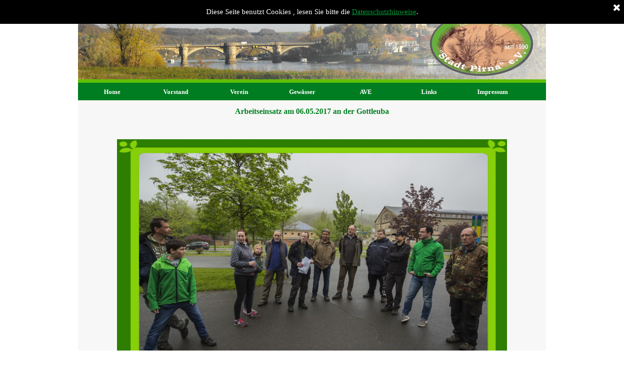

--- FILE ---
content_type: text/html
request_url: https://angelverein-stadt-pirna.de/arbeitseinsatz-06.05.2017.html
body_size: 21146
content:
<!DOCTYPE html><!-- HTML5 -->
<html prefix="og: http://ogp.me/ns#" lang="de-DE" dir="ltr">
	<head>
		<title>Arbeitseinsatz an dem Fluss Gottleuba - Angelverein Stadt Pirna</title>
		<meta charset="utf-8" />
		<!--[if IE]><meta http-equiv="ImageToolbar" content="False" /><![endif]-->
		<meta name="author" content="Sven Hamann" />
		<meta name="generator" content="Incomedia WebSite X5 Pro 2019.3.17 - www.websitex5.com" />
		<meta name="description" content="Groß und klein hat beim 1. Arbeitseinsatz in der Gottleuba mitgeholfen" />
		<meta name="keywords" content="Müllberäumung an der Gottleuba, Rottwerndorf, Geibeltbad Pirna" />
		<meta property="og:locale" content="de" />
		<meta property="og:type" content="website" />
		<meta property="og:url" content="http://www.angelverein-stadt-pirna.de/arbeitseinsatz-06.05.2017.html" />
		<meta property="og:title" content="Arbeitseinsatz an dem Fluss Gottleuba" />
		<meta property="og:site_name" content="Angelverein Stadt Pirna" />
		<meta property="og:description" content="Groß und klein hat beim 1. Arbeitseinsatz in der Gottleuba mitgeholfen" />
		<meta property="og:image" content="http://www.angelverein-stadt-pirna.de/favImage.png" />
		<meta property="og:image:type" content="image/png">
		<meta property="og:image:width" content="958">
		<meta property="og:image:height" content="709">
		<meta name="viewport" content="width=device-width, initial-scale=1" />
		
		<link rel="stylesheet" href="style/reset.css?2019-3-17-1" media="screen,print" />
		<link rel="stylesheet" href="style/print.css?2019-3-17-1" media="print" />
		<link rel="stylesheet" href="style/style.css?2019-3-17-1" media="screen,print" />
		<link rel="stylesheet" href="style/template.css?2019-3-17-1" media="screen" />
		<link rel="stylesheet" href="pcss/arbeitseinsatz-06.05.2017.css?2019-3-17-1-638803463575124468" media="screen,print" />
		<script src="res/jquery.js?2019-3-17-1"></script>
		<script src="res/x5engine.js?2019-3-17-1" data-files-version="2019-3-17-1"></script>
		<script>
			window.onload = function(){ checkBrowserCompatibility('Der von Ihnen verwendete Browser unterstützt nicht die die Funktionen, die für die Anzeige dieser Website benötigt werden.','Der von Ihnen verwendete Browser unterstützt möglicherweise nicht die die Funktionen, die für die Anzeige dieser Website benötigt werden.','[1]Browser aktualisieren[/1] oder [2]Vorgang fortsetzen[/2].','http://outdatedbrowser.com/'); };
			x5engine.utils.currentPagePath = 'arbeitseinsatz-06.05.2017.html';
			x5engine.boot.push(function () { x5engine.utils.imCodeProtection('Sven Hamann'); });
		</script>
		<link rel="icon" href="favicon.ico?2019-3-17-1-638803463468966569" type="image/vnd.microsoft.icon" />
	</head>
	<body>
		<div id="imPageExtContainer">
			<div id="imPageIntContainer">
				<div id="imHeaderBg"></div>
				<div id="imFooterBg"></div>
				<div id="imPage">
					<header id="imHeader">
						<h1 class="imHidden">Arbeitseinsatz an dem Fluss Gottleuba - Angelverein Stadt Pirna</h1>
						<div id="imHeaderObjects"><div id="imHeader_imMenuObject_04_wrapper" class="template-object-wrapper"><!-- UNSEARCHABLE --><div id="imHeader_imMenuObject_04"><div id="imHeader_imMenuObject_04_container"><div class="hamburger-button hamburger-component"><div><div><div class="hamburger-bar"></div><div class="hamburger-bar"></div><div class="hamburger-bar"></div></div></div></div><div class="hamburger-menu-background-container hamburger-component">
	<div class="hamburger-menu-background menu-mobile menu-mobile-animated hidden">
		<div class="hamburger-menu-close-button"><span>&times;</span></div>
	</div>
</div>
<ul class="menu-mobile-animated hidden">
	<li class="imMnMnFirst imPage" data-link-paths=",/index.html,/">
<div class="label-wrapper">
<div class="label-inner-wrapper">
		<a class="label" href="index.html">
Home		</a>
</div>
</div>
	</li><li class="imMnMnMiddle imLevel" data-link-paths=",/vorstand.html" data-link-hash="-1004210409"><div class="label-wrapper"><div class="label-inner-wrapper"><a href="vorstand.html" class="label" onclick="return x5engine.utils.location('vorstand.html', null, false)">Vorstand</a></div></div></li><li class="imMnMnMiddle imLevel" data-link-paths=",/verein.html" data-link-hash="-1004209573"><div class="label-wrapper"><div class="label-inner-wrapper"><a href="verein.html" class="label" onclick="return x5engine.utils.location('verein.html', null, false)">Verein</a></div></div></li><li class="imMnMnMiddle imLevel" data-link-paths=",/gewaesser.html" data-link-hash="-1004210352"><div class="label-wrapper"><div class="label-inner-wrapper"><a href="gewaesser.html" class="label" onclick="return x5engine.utils.location('gewaesser.html', null, false)">Gewässer</a></div></div></li><li class="imMnMnMiddle imPage" data-link-paths=",/ave.html">
<div class="label-wrapper">
<div class="label-inner-wrapper">
		<a class="label" href="ave.html">
AVE		</a>
</div>
</div>
	</li><li class="imMnMnMiddle imLevel" data-link-paths=",/links.html" data-link-hash="-1004210257"><div class="label-wrapper"><div class="label-inner-wrapper"><a href="links.html" class="label" onclick="return x5engine.utils.location('links.html', null, false)">Links</a></div></div></li><li class="imMnMnLast imPage" data-link-paths=",/impressum.html">
<div class="label-wrapper">
<div class="label-inner-wrapper">
		<a class="label" href="impressum.html">
Impressum		</a>
</div>
</div>
	</li></ul></div></div><!-- UNSEARCHABLE END --><script>
var imHeader_imMenuObject_04_settings = {
	'menuId': 'imHeader_imMenuObject_04',
	'responsiveMenuEffect': 'slide',
	'animationDuration': 1000,
}
x5engine.boot.push(function(){x5engine.initMenu(imHeader_imMenuObject_04_settings)});
$(function () {$('#imHeader_imMenuObject_04_container ul li').not('.imMnMnSeparator').each(function () {    var $this = $(this), timeout = 0;    $this.on('mouseenter', function () {        if($(this).parents('#imHeader_imMenuObject_04_container-menu-opened').length > 0) return;         clearTimeout(timeout);        setTimeout(function () { $this.children('ul, .multiple-column').stop(false, false).fadeIn(); }, 250);    }).on('mouseleave', function () {        if($(this).parents('#imHeader_imMenuObject_04_container-menu-opened').length > 0) return;         timeout = setTimeout(function () { $this.children('ul, .multiple-column').stop(false, false).fadeOut(); }, 250);    });});});

</script>
</div><div id="imHeader_imObjectImage_05_wrapper" class="template-object-wrapper"><div id="imHeader_imObjectImage_05"><div id="imHeader_imObjectImage_05_container"><img src="images/Angelverein_Stadt_Pirna_Banner_1.jpg" title="Banner Angelverein Stadt Pirna e.V " alt="Elbbrücke Pirna Altstadt Angelverein Pirna" />
</div></div></div></div>
					</header>
					<div id="imStickyBarContainer">
						<div id="imStickyBarGraphics"></div>
						<div id="imStickyBar">
							<div id="imStickyBarObjects"></div>
						</div>
					</div>
					<a class="imHidden" href="#imGoToCont" title="Überspringen Sie das Hauptmenü">Direkt zum Seiteninhalt</a>
					<div id="imSideBar">
						<div id="imSideBarObjects"></div>
					</div>
					<div id="imContentGraphics"></div>
					<main id="imContent">
						<a id="imGoToCont"></a>
						<div id="imPageRow_1" class="imPageRow">
						
						</div>
						<div id="imCell_3" class=""  data-responsive-sequence-number="1"> <div id="imCellStyleGraphics_3"></div><div id="imCellStyleBorders_3"></div><div id="imTextObject_97_03">
							<div data-index="0"  class="text-tab-content grid-prop current-tab "  id="imTextObject_97_03_tab0" style="opacity: 1; ">
								<div class="text-inner">
									<p class="imTACenter"><span class="fs16 cf1 ff1"><b>Arbeitseinsatz am 06.05.2017 an der Gottleuba</b></span><br></p>
								</div>
							</div>
						
						</div>
						</div><div id="imPageRow_2" class="imPageRow">
						
						</div>
						<div id="imCell_4" class=""  data-responsive-sequence-number="2"> <div id="imCellStyleGraphics_4"></div><div id="imCellStyleBorders_4"></div><div id="imObjectGallery_97_04"><div id="imObjectGalleryContainer_4"></div></div><script>var imObjectGallery_97_04_settings = {'target': '#imObjectGallery_97_04','backgroundColor': 'transparent','description': { 'fontSize': '9pt','fontFamily': 'Tahoma','fontStyle': 'normal','fontWeight': 'normal'},'autoplay': true,'thumbs': { 'position': 'embed', 'number': 4 },'controlBar': { 'show': true, 'color': 'rgba(6, 157, 56, 1)' },'random': false,'fullScreen': false,'slideshow': { 'active': true, buttonPrev: { url: 'gallery/b15_l.png', x: 4, y: 0, width: 24, height: 25 }, buttonNext: { url: 'gallery/b15_r.png', x: 4, y: 0, width: 24, height: 25 }, nextPrevMode: 'hover'},'media': [{'type': 'image','width': 800,'height': 533,'url': 'gallery/2017_05_06_Arbeitseinsatz_an_der_Gottleuba_Angelverein_Stadt_Pirna_01.png','thumb': 'gallery/2017_05_06_Arbeitseinsatz_an_der_Gottleuba_Angelverein_Stadt_Pirna_01_thumb.png','autoplayTime': 5000,'effect': 'fade'},{'type': 'image','width': 800,'height': 533,'url': 'gallery/2017_05_06_Arbeitseinsatz_an_der_Gottleuba_Angelverein_Stadt_Pirna_02.png','thumb': 'gallery/2017_05_06_Arbeitseinsatz_an_der_Gottleuba_Angelverein_Stadt_Pirna_02_thumb.png','autoplayTime': 5000,'effect': 'fade'},{'type': 'image','width': 800,'height': 533,'url': 'gallery/2017_05_06_Arbeitseinsatz_an_der_Gottleuba_Angelverein_Stadt_Pirna_03.png','thumb': 'gallery/2017_05_06_Arbeitseinsatz_an_der_Gottleuba_Angelverein_Stadt_Pirna_03_thumb.png','autoplayTime': 5000,'effect': 'fade'},{'type': 'image','width': 800,'height': 600,'url': 'gallery/2017_05_06_Arbeitseinsatz_an_der_Gottleuba_Angelverein_Stadt_Pirna_04.png','thumb': 'gallery/2017_05_06_Arbeitseinsatz_an_der_Gottleuba_Angelverein_Stadt_Pirna_04_thumb.png','autoplayTime': 5000,'effect': 'fade'},{'type': 'image','width': 800,'height': 600,'url': 'gallery/2017_05_06_Arbeitseinsatz_an_der_Gottleuba_Angelverein_Stadt_Pirna_05.png','thumb': 'gallery/2017_05_06_Arbeitseinsatz_an_der_Gottleuba_Angelverein_Stadt_Pirna_05_thumb.png','autoplayTime': 5000,'effect': 'fade'},{'type': 'image','width': 800,'height': 600,'url': 'gallery/2017_05_06_Arbeitseinsatz_an_der_Gottleuba_Angelverein_Stadt_Pirna_06.png','thumb': 'gallery/2017_05_06_Arbeitseinsatz_an_der_Gottleuba_Angelverein_Stadt_Pirna_06_thumb.png','autoplayTime': 5000,'effect': 'fade'},{'type': 'image','width': 800,'height': 600,'url': 'gallery/2017_05_06_Arbeitseinsatz_an_der_Gottleuba_Angelverein_Stadt_Pirna_07.png','thumb': 'gallery/2017_05_06_Arbeitseinsatz_an_der_Gottleuba_Angelverein_Stadt_Pirna_07_thumb.png','autoplayTime': 5000,'effect': 'fade'},{'type': 'image','width': 800,'height': 600,'url': 'gallery/2017_05_06_Arbeitseinsatz_an_der_Gottleuba_Angelverein_Stadt_Pirna_08.png','thumb': 'gallery/2017_05_06_Arbeitseinsatz_an_der_Gottleuba_Angelverein_Stadt_Pirna_08_thumb.png','autoplayTime': 5000,'effect': 'fade'},{'type': 'image','width': 338,'height': 600,'url': 'gallery/2017_05_06_Arbeitseinsatz_an_der_Gottleuba_Angelverein_Stadt_Pirna_09.png','thumb': 'gallery/2017_05_06_Arbeitseinsatz_an_der_Gottleuba_Angelverein_Stadt_Pirna_09_thumb.png','autoplayTime': 5000,'effect': 'fade'},{'type': 'image','width': 800,'height': 533,'url': 'gallery/2017_05_06_Arbeitseinsatz_an_der_Gottleuba_Angelverein_Stadt_Pirna_10.png','thumb': 'gallery/2017_05_06_Arbeitseinsatz_an_der_Gottleuba_Angelverein_Stadt_Pirna_10_thumb.png','autoplayTime': 5000,'effect': 'fade'},{'type': 'image','width': 800,'height': 533,'url': 'gallery/2017_05_06_Arbeitseinsatz_an_der_Gottleuba_Angelverein_Stadt_Pirna_11.png','thumb': 'gallery/2017_05_06_Arbeitseinsatz_an_der_Gottleuba_Angelverein_Stadt_Pirna_11_thumb.png','autoplayTime': 5000,'effect': 'fade'},{'type': 'image','width': 338,'height': 600,'url': 'gallery/2017_05_06_Arbeitseinsatz_an_der_Gottleuba_Angelverein_Stadt_Pirna_12.png','thumb': 'gallery/2017_05_06_Arbeitseinsatz_an_der_Gottleuba_Angelverein_Stadt_Pirna_12_thumb.png','autoplayTime': 5000,'effect': 'fade'},{'type': 'image','width': 338,'height': 600,'url': 'gallery/2017_05_06_Arbeitseinsatz_an_der_Gottleuba_Angelverein_Stadt_Pirna_13.png','thumb': 'gallery/2017_05_06_Arbeitseinsatz_an_der_Gottleuba_Angelverein_Stadt_Pirna_13_thumb.png','autoplayTime': 5000,'effect': 'fade'},{'type': 'image','width': 338,'height': 600,'url': 'gallery/2017_05_06_Arbeitseinsatz_an_der_Gottleuba_Angelverein_Stadt_Pirna_14.png','thumb': 'gallery/2017_05_06_Arbeitseinsatz_an_der_Gottleuba_Angelverein_Stadt_Pirna_14_thumb.png','autoplayTime': 5000,'effect': 'fade'},{'type': 'image','width': 338,'height': 600,'url': 'gallery/2017_05_06_Arbeitseinsatz_an_der_Gottleuba_Angelverein_Stadt_Pirna_15.png','thumb': 'gallery/2017_05_06_Arbeitseinsatz_an_der_Gottleuba_Angelverein_Stadt_Pirna_15_thumb.png','autoplayTime': 5000,'effect': 'fade'},{'type': 'image','width': 338,'height': 600,'url': 'gallery/2017_05_06_Arbeitseinsatz_an_der_Gottleuba_Angelverein_Stadt_Pirna_16.png','thumb': 'gallery/2017_05_06_Arbeitseinsatz_an_der_Gottleuba_Angelverein_Stadt_Pirna_16_thumb.png','autoplayTime': 5000,'effect': 'fade'},{'type': 'image','width': 800,'height': 450,'url': 'gallery/2017_05_06_Arbeitseinsatz_an_der_Gottleuba_Angelverein_Stadt_Pirna_17.png','thumb': 'gallery/2017_05_06_Arbeitseinsatz_an_der_Gottleuba_Angelverein_Stadt_Pirna_17_thumb.png','autoplayTime': 5000,'effect': 'fade'},{'type': 'image','width': 800,'height': 450,'url': 'gallery/2017_05_06_Arbeitseinsatz_an_der_Gottleuba_Angelverein_Stadt_Pirna_18.png','thumb': 'gallery/2017_05_06_Arbeitseinsatz_an_der_Gottleuba_Angelverein_Stadt_Pirna_18_thumb.png','autoplayTime': 5000,'effect': 'fade'},{'type': 'image','width': 800,'height': 450,'url': 'gallery/2017_05_06_Arbeitseinsatz_an_der_Gottleuba_Angelverein_Stadt_Pirna_19.png','thumb': 'gallery/2017_05_06_Arbeitseinsatz_an_der_Gottleuba_Angelverein_Stadt_Pirna_19_thumb.png','autoplayTime': 5000,'effect': 'fade'},{'type': 'image','width': 800,'height': 600,'url': 'gallery/2017_05_06_Arbeitseinsatz_an_der_Gottleuba_Angelverein_Stadt_Pirna_20.png','thumb': 'gallery/2017_05_06_Arbeitseinsatz_an_der_Gottleuba_Angelverein_Stadt_Pirna_20_thumb.png','autoplayTime': 5000,'effect': 'fade'},{'type': 'image','width': 800,'height': 450,'url': 'gallery/2017_05_06_Arbeitseinsatz_an_der_Gottleuba_Angelverein_Stadt_Pirna_21.png','thumb': 'gallery/2017_05_06_Arbeitseinsatz_an_der_Gottleuba_Angelverein_Stadt_Pirna_21_thumb.png','autoplayTime': 5000,'effect': 'fade'},{'type': 'image','width': 800,'height': 450,'url': 'gallery/2017_05_06_Arbeitseinsatz_an_der_Gottleuba_Angelverein_Stadt_Pirna_22.png','thumb': 'gallery/2017_05_06_Arbeitseinsatz_an_der_Gottleuba_Angelverein_Stadt_Pirna_22_thumb.png','autoplayTime': 5000,'effect': 'fade'},{'type': 'image','width': 338,'height': 600,'url': 'gallery/2017_05_06_Arbeitseinsatz_an_der_Gottleuba_Angelverein_Stadt_Pirna_23.png','thumb': 'gallery/2017_05_06_Arbeitseinsatz_an_der_Gottleuba_Angelverein_Stadt_Pirna_23_thumb.png','autoplayTime': 5000,'effect': 'fade'},{'type': 'image','width': 800,'height': 450,'url': 'gallery/2017_05_06_Arbeitseinsatz_an_der_Gottleuba_Angelverein_Stadt_Pirna_24.png','thumb': 'gallery/2017_05_06_Arbeitseinsatz_an_der_Gottleuba_Angelverein_Stadt_Pirna_24_thumb.png','autoplayTime': 5000,'effect': 'fade'},{'type': 'image','width': 800,'height': 450,'url': 'gallery/2017_05_06_Arbeitseinsatz_an_der_Gottleuba_Angelverein_Stadt_Pirna_25.png','thumb': 'gallery/2017_05_06_Arbeitseinsatz_an_der_Gottleuba_Angelverein_Stadt_Pirna_25_thumb.png','autoplayTime': 5000,'effect': 'fade'},{'type': 'image','width': 800,'height': 450,'url': 'gallery/2017_05_06_Arbeitseinsatz_an_der_Gottleuba_Angelverein_Stadt_Pirna_26.png','thumb': 'gallery/2017_05_06_Arbeitseinsatz_an_der_Gottleuba_Angelverein_Stadt_Pirna_26_thumb.png','autoplayTime': 5000,'effect': 'fade'},{'type': 'image','width': 338,'height': 600,'url': 'gallery/2017_05_06_Arbeitseinsatz_an_der_Gottleuba_Angelverein_Stadt_Pirna_27.png','thumb': 'gallery/2017_05_06_Arbeitseinsatz_an_der_Gottleuba_Angelverein_Stadt_Pirna_27_thumb.png','autoplayTime': 5000,'effect': 'fade'},{'type': 'image','width': 800,'height': 450,'url': 'gallery/2017_05_06_Arbeitseinsatz_an_der_Gottleuba_Angelverein_Stadt_Pirna_28.png','thumb': 'gallery/2017_05_06_Arbeitseinsatz_an_der_Gottleuba_Angelverein_Stadt_Pirna_28_thumb.png','autoplayTime': 5000,'effect': 'fade'},{'type': 'image','width': 800,'height': 450,'url': 'gallery/2017_05_06_Arbeitseinsatz_an_der_Gottleuba_Angelverein_Stadt_Pirna_29.png','thumb': 'gallery/2017_05_06_Arbeitseinsatz_an_der_Gottleuba_Angelverein_Stadt_Pirna_29_thumb.png','autoplayTime': 5000,'effect': 'fade'},{'type': 'image','width': 800,'height': 450,'url': 'gallery/2017_05_06_Arbeitseinsatz_an_der_Gottleuba_Angelverein_Stadt_Pirna_30.png','thumb': 'gallery/2017_05_06_Arbeitseinsatz_an_der_Gottleuba_Angelverein_Stadt_Pirna_30_thumb.png','autoplayTime': 5000,'effect': 'fade'},{'type': 'image','width': 800,'height': 600,'url': 'gallery/2017_05_06_Arbeitseinsatz_an_der_Gottleuba_Angelverein_Stadt_Pirna_31.png','thumb': 'gallery/2017_05_06_Arbeitseinsatz_an_der_Gottleuba_Angelverein_Stadt_Pirna_31_thumb.png','autoplayTime': 5000,'effect': 'fade'},{'type': 'image','width': 800,'height': 600,'url': 'gallery/2017_05_06_Arbeitseinsatz_an_der_Gottleuba_Angelverein_Stadt_Pirna_32.png','thumb': 'gallery/2017_05_06_Arbeitseinsatz_an_der_Gottleuba_Angelverein_Stadt_Pirna_32_thumb.png','autoplayTime': 5000,'effect': 'fade'},{'type': 'image','width': 800,'height': 600,'url': 'gallery/2017_05_06_Arbeitseinsatz_an_der_Gottleuba_Angelverein_Stadt_Pirna_33.png','thumb': 'gallery/2017_05_06_Arbeitseinsatz_an_der_Gottleuba_Angelverein_Stadt_Pirna_33_thumb.png','autoplayTime': 5000,'effect': 'fade'},{'type': 'image','width': 800,'height': 600,'url': 'gallery/2017_05_06_Arbeitseinsatz_an_der_Gottleuba_Angelverein_Stadt_Pirna_34.png','thumb': 'gallery/2017_05_06_Arbeitseinsatz_an_der_Gottleuba_Angelverein_Stadt_Pirna_34_thumb.png','autoplayTime': 5000,'effect': 'fade'},{'type': 'image','width': 800,'height': 600,'url': 'gallery/2017_05_06_Arbeitseinsatz_an_der_Gottleuba_Angelverein_Stadt_Pirna_35.png','thumb': 'gallery/2017_05_06_Arbeitseinsatz_an_der_Gottleuba_Angelverein_Stadt_Pirna_35_thumb.png','autoplayTime': 5000,'effect': 'fade'},{'type': 'image','width': 800,'height': 600,'url': 'gallery/2017_05_06_Arbeitseinsatz_an_der_Gottleuba_Angelverein_Stadt_Pirna_36.png','thumb': 'gallery/2017_05_06_Arbeitseinsatz_an_der_Gottleuba_Angelverein_Stadt_Pirna_36_thumb.png','autoplayTime': 5000,'effect': 'fade'},{'type': 'image','width': 800,'height': 600,'url': 'gallery/2017_05_06_Arbeitseinsatz_an_der_Gottleuba_Angelverein_Stadt_Pirna_37.png','thumb': 'gallery/2017_05_06_Arbeitseinsatz_an_der_Gottleuba_Angelverein_Stadt_Pirna_37_thumb.png','autoplayTime': 5000,'effect': 'fade'},{'type': 'image','width': 800,'height': 600,'url': 'gallery/2017_05_06_Arbeitseinsatz_an_der_Gottleuba_Angelverein_Stadt_Pirna_38.png','thumb': 'gallery/2017_05_06_Arbeitseinsatz_an_der_Gottleuba_Angelverein_Stadt_Pirna_38_thumb.png','autoplayTime': 5000,'effect': 'fade'}]};var dataimObjectGallery_97_04 = null;function loadimObjectGallery_97_04() {var startIndex = 0;if(!!dataimObjectGallery_97_04) {imObjectGallery_97_04_settings.startFrom = dataimObjectGallery_97_04.currentItemIndex();}var w = 0;var h = 0;w = $('#imObjectGallery_97_04').width();w = w + (0);var wImageMax = 800;wImageMax = wImageMax + (0);w  = Math.min(w, 800);h = w * 600 / 800;imObjectGallery_97_04_settings.width = w;imObjectGallery_97_04_settings.height = h;dataimObjectGallery_97_04 = x5engine.gallery(imObjectGallery_97_04_settings);}x5engine.boot.push(function() {var imObjectGallery_97_04_resizeTo = null,imObjectGallery_97_04_width = 0,isFirstTime = true;loadimObjectGallery_97_04();x5engine.utils.onElementResize(document.getElementById('imObjectGallery_97_04').parentNode, function (rect, target) {if (imObjectGallery_97_04_width == rect.width) {return;}imObjectGallery_97_04_width = rect.width;if (!!imObjectGallery_97_04_resizeTo) {clearTimeout(imObjectGallery_97_04_resizeTo);}imObjectGallery_97_04_resizeTo = setTimeout(function() {if(!isFirstTime) {loadimObjectGallery_97_04();}else {isFirstTime = false;}}, 50);});});</script></div>
					</main>
					<footer id="imFooter">
						<div id="imFooterObjects"><div id="imFooter_imObjectTitle_01_wrapper" class="template-object-wrapper"><div id="imFooter_imObjectTitle_01"><span id ="imFooter_imObjectTitle_01_text" >Angelverein Statdt Pirna e.V., Braustraße 9b, 01796 Pirna, info@angelverein-stadt-pirna.de</span></div></div><div id="imFooter_imObjectTitle_02_wrapper" class="template-object-wrapper"><div id="imFooter_imObjectTitle_02"><span id ="imFooter_imObjectTitle_02_text" >letzte Aktualisierung 15.04.2025</span></div></div></div>
					</footer>
				</div>
				<span class="imHidden"><a href="#imGoToCont" title="Lesen Sie den Inhalt der Seite noch einmal durch">Zurück zum Seiteninhalt</a></span>
			</div>
		</div>
		
		<noscript class="imNoScript"><div class="alert alert-red">Um diese Website nutzen zu können, aktivieren Sie bitte JavaScript.</div></noscript>
	</body>
</html>
